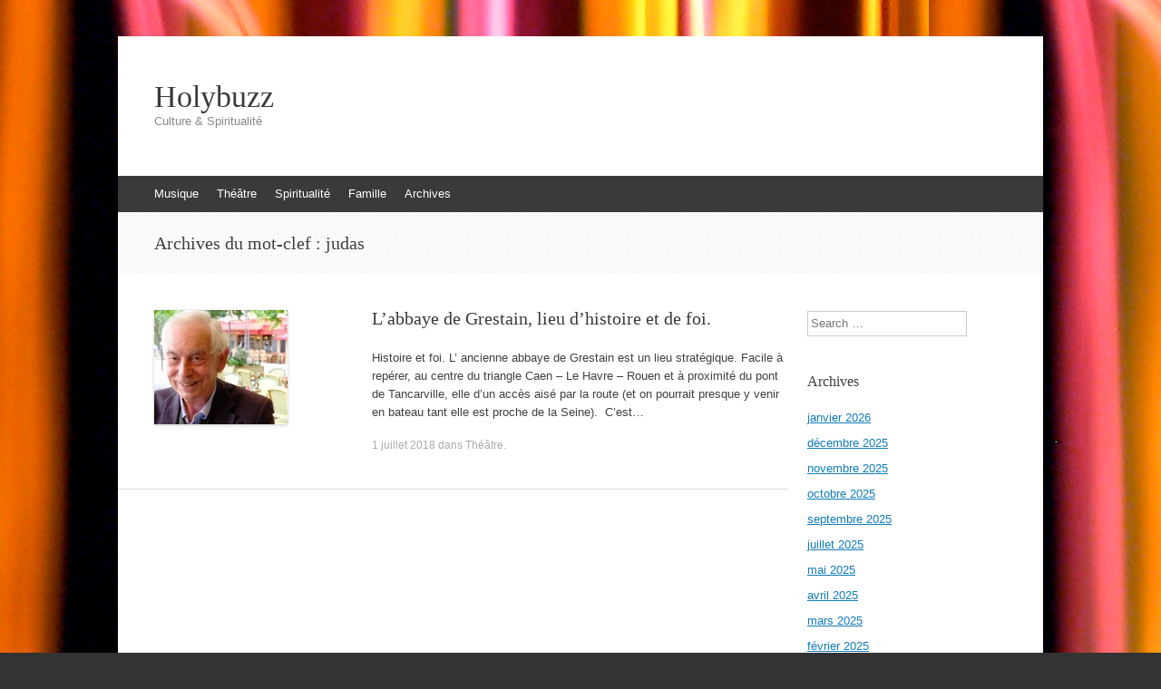

--- FILE ---
content_type: text/html; charset=UTF-8
request_url: http://www.holybuzz.com/tag/judas/
body_size: 7206
content:
<!DOCTYPE html>
<html lang="fr-FR">
<head>
<meta charset="UTF-8" />
<meta name="viewport" content="width=device-width, initial-scale=1" />
<title>judas | Holybuzz</title>
<link rel="profile" href="http://gmpg.org/xfn/11" />
<link rel="pingback" href="http://www.holybuzz.com/xmlrpc.php" />
<!--[if lt IE 9]>
<script src="http://www.holybuzz.com/wp-content/themes/expound/js/html5.js" type="text/javascript"></script>
<![endif]-->

<meta name='robots' content='max-image-preview:large' />
<link rel='dns-prefetch' href='//www.holybuzz.com' />
<link rel="alternate" type="application/rss+xml" title="Holybuzz &raquo; Flux" href="http://www.holybuzz.com/feed/" />
<link rel="alternate" type="application/rss+xml" title="Holybuzz &raquo; Flux des commentaires" href="http://www.holybuzz.com/comments/feed/" />
<link rel="alternate" type="application/rss+xml" title="Holybuzz &raquo; Flux de l’étiquette judas" href="http://www.holybuzz.com/tag/judas/feed/" />
<script type="text/javascript">
window._wpemojiSettings = {"baseUrl":"https:\/\/s.w.org\/images\/core\/emoji\/14.0.0\/72x72\/","ext":".png","svgUrl":"https:\/\/s.w.org\/images\/core\/emoji\/14.0.0\/svg\/","svgExt":".svg","source":{"concatemoji":"http:\/\/www.holybuzz.com\/wp-includes\/js\/wp-emoji-release.min.js?ver=6.1.9"}};
/*! This file is auto-generated */
!function(e,a,t){var n,r,o,i=a.createElement("canvas"),p=i.getContext&&i.getContext("2d");function s(e,t){var a=String.fromCharCode,e=(p.clearRect(0,0,i.width,i.height),p.fillText(a.apply(this,e),0,0),i.toDataURL());return p.clearRect(0,0,i.width,i.height),p.fillText(a.apply(this,t),0,0),e===i.toDataURL()}function c(e){var t=a.createElement("script");t.src=e,t.defer=t.type="text/javascript",a.getElementsByTagName("head")[0].appendChild(t)}for(o=Array("flag","emoji"),t.supports={everything:!0,everythingExceptFlag:!0},r=0;r<o.length;r++)t.supports[o[r]]=function(e){if(p&&p.fillText)switch(p.textBaseline="top",p.font="600 32px Arial",e){case"flag":return s([127987,65039,8205,9895,65039],[127987,65039,8203,9895,65039])?!1:!s([55356,56826,55356,56819],[55356,56826,8203,55356,56819])&&!s([55356,57332,56128,56423,56128,56418,56128,56421,56128,56430,56128,56423,56128,56447],[55356,57332,8203,56128,56423,8203,56128,56418,8203,56128,56421,8203,56128,56430,8203,56128,56423,8203,56128,56447]);case"emoji":return!s([129777,127995,8205,129778,127999],[129777,127995,8203,129778,127999])}return!1}(o[r]),t.supports.everything=t.supports.everything&&t.supports[o[r]],"flag"!==o[r]&&(t.supports.everythingExceptFlag=t.supports.everythingExceptFlag&&t.supports[o[r]]);t.supports.everythingExceptFlag=t.supports.everythingExceptFlag&&!t.supports.flag,t.DOMReady=!1,t.readyCallback=function(){t.DOMReady=!0},t.supports.everything||(n=function(){t.readyCallback()},a.addEventListener?(a.addEventListener("DOMContentLoaded",n,!1),e.addEventListener("load",n,!1)):(e.attachEvent("onload",n),a.attachEvent("onreadystatechange",function(){"complete"===a.readyState&&t.readyCallback()})),(e=t.source||{}).concatemoji?c(e.concatemoji):e.wpemoji&&e.twemoji&&(c(e.twemoji),c(e.wpemoji)))}(window,document,window._wpemojiSettings);
</script>
<style type="text/css">
img.wp-smiley,
img.emoji {
	display: inline !important;
	border: none !important;
	box-shadow: none !important;
	height: 1em !important;
	width: 1em !important;
	margin: 0 0.07em !important;
	vertical-align: -0.1em !important;
	background: none !important;
	padding: 0 !important;
}
</style>
	<link rel='stylesheet' id='wp-block-library-css' href='http://www.holybuzz.com/wp-includes/css/dist/block-library/style.min.css?ver=6.1.9' type='text/css' media='all' />
<link rel='stylesheet' id='classic-theme-styles-css' href='http://www.holybuzz.com/wp-includes/css/classic-themes.min.css?ver=1' type='text/css' media='all' />
<style id='global-styles-inline-css' type='text/css'>
body{--wp--preset--color--black: #000000;--wp--preset--color--cyan-bluish-gray: #abb8c3;--wp--preset--color--white: #ffffff;--wp--preset--color--pale-pink: #f78da7;--wp--preset--color--vivid-red: #cf2e2e;--wp--preset--color--luminous-vivid-orange: #ff6900;--wp--preset--color--luminous-vivid-amber: #fcb900;--wp--preset--color--light-green-cyan: #7bdcb5;--wp--preset--color--vivid-green-cyan: #00d084;--wp--preset--color--pale-cyan-blue: #8ed1fc;--wp--preset--color--vivid-cyan-blue: #0693e3;--wp--preset--color--vivid-purple: #9b51e0;--wp--preset--gradient--vivid-cyan-blue-to-vivid-purple: linear-gradient(135deg,rgba(6,147,227,1) 0%,rgb(155,81,224) 100%);--wp--preset--gradient--light-green-cyan-to-vivid-green-cyan: linear-gradient(135deg,rgb(122,220,180) 0%,rgb(0,208,130) 100%);--wp--preset--gradient--luminous-vivid-amber-to-luminous-vivid-orange: linear-gradient(135deg,rgba(252,185,0,1) 0%,rgba(255,105,0,1) 100%);--wp--preset--gradient--luminous-vivid-orange-to-vivid-red: linear-gradient(135deg,rgba(255,105,0,1) 0%,rgb(207,46,46) 100%);--wp--preset--gradient--very-light-gray-to-cyan-bluish-gray: linear-gradient(135deg,rgb(238,238,238) 0%,rgb(169,184,195) 100%);--wp--preset--gradient--cool-to-warm-spectrum: linear-gradient(135deg,rgb(74,234,220) 0%,rgb(151,120,209) 20%,rgb(207,42,186) 40%,rgb(238,44,130) 60%,rgb(251,105,98) 80%,rgb(254,248,76) 100%);--wp--preset--gradient--blush-light-purple: linear-gradient(135deg,rgb(255,206,236) 0%,rgb(152,150,240) 100%);--wp--preset--gradient--blush-bordeaux: linear-gradient(135deg,rgb(254,205,165) 0%,rgb(254,45,45) 50%,rgb(107,0,62) 100%);--wp--preset--gradient--luminous-dusk: linear-gradient(135deg,rgb(255,203,112) 0%,rgb(199,81,192) 50%,rgb(65,88,208) 100%);--wp--preset--gradient--pale-ocean: linear-gradient(135deg,rgb(255,245,203) 0%,rgb(182,227,212) 50%,rgb(51,167,181) 100%);--wp--preset--gradient--electric-grass: linear-gradient(135deg,rgb(202,248,128) 0%,rgb(113,206,126) 100%);--wp--preset--gradient--midnight: linear-gradient(135deg,rgb(2,3,129) 0%,rgb(40,116,252) 100%);--wp--preset--duotone--dark-grayscale: url('#wp-duotone-dark-grayscale');--wp--preset--duotone--grayscale: url('#wp-duotone-grayscale');--wp--preset--duotone--purple-yellow: url('#wp-duotone-purple-yellow');--wp--preset--duotone--blue-red: url('#wp-duotone-blue-red');--wp--preset--duotone--midnight: url('#wp-duotone-midnight');--wp--preset--duotone--magenta-yellow: url('#wp-duotone-magenta-yellow');--wp--preset--duotone--purple-green: url('#wp-duotone-purple-green');--wp--preset--duotone--blue-orange: url('#wp-duotone-blue-orange');--wp--preset--font-size--small: 13px;--wp--preset--font-size--medium: 20px;--wp--preset--font-size--large: 36px;--wp--preset--font-size--x-large: 42px;--wp--preset--spacing--20: 0.44rem;--wp--preset--spacing--30: 0.67rem;--wp--preset--spacing--40: 1rem;--wp--preset--spacing--50: 1.5rem;--wp--preset--spacing--60: 2.25rem;--wp--preset--spacing--70: 3.38rem;--wp--preset--spacing--80: 5.06rem;}:where(.is-layout-flex){gap: 0.5em;}body .is-layout-flow > .alignleft{float: left;margin-inline-start: 0;margin-inline-end: 2em;}body .is-layout-flow > .alignright{float: right;margin-inline-start: 2em;margin-inline-end: 0;}body .is-layout-flow > .aligncenter{margin-left: auto !important;margin-right: auto !important;}body .is-layout-constrained > .alignleft{float: left;margin-inline-start: 0;margin-inline-end: 2em;}body .is-layout-constrained > .alignright{float: right;margin-inline-start: 2em;margin-inline-end: 0;}body .is-layout-constrained > .aligncenter{margin-left: auto !important;margin-right: auto !important;}body .is-layout-constrained > :where(:not(.alignleft):not(.alignright):not(.alignfull)){max-width: var(--wp--style--global--content-size);margin-left: auto !important;margin-right: auto !important;}body .is-layout-constrained > .alignwide{max-width: var(--wp--style--global--wide-size);}body .is-layout-flex{display: flex;}body .is-layout-flex{flex-wrap: wrap;align-items: center;}body .is-layout-flex > *{margin: 0;}:where(.wp-block-columns.is-layout-flex){gap: 2em;}.has-black-color{color: var(--wp--preset--color--black) !important;}.has-cyan-bluish-gray-color{color: var(--wp--preset--color--cyan-bluish-gray) !important;}.has-white-color{color: var(--wp--preset--color--white) !important;}.has-pale-pink-color{color: var(--wp--preset--color--pale-pink) !important;}.has-vivid-red-color{color: var(--wp--preset--color--vivid-red) !important;}.has-luminous-vivid-orange-color{color: var(--wp--preset--color--luminous-vivid-orange) !important;}.has-luminous-vivid-amber-color{color: var(--wp--preset--color--luminous-vivid-amber) !important;}.has-light-green-cyan-color{color: var(--wp--preset--color--light-green-cyan) !important;}.has-vivid-green-cyan-color{color: var(--wp--preset--color--vivid-green-cyan) !important;}.has-pale-cyan-blue-color{color: var(--wp--preset--color--pale-cyan-blue) !important;}.has-vivid-cyan-blue-color{color: var(--wp--preset--color--vivid-cyan-blue) !important;}.has-vivid-purple-color{color: var(--wp--preset--color--vivid-purple) !important;}.has-black-background-color{background-color: var(--wp--preset--color--black) !important;}.has-cyan-bluish-gray-background-color{background-color: var(--wp--preset--color--cyan-bluish-gray) !important;}.has-white-background-color{background-color: var(--wp--preset--color--white) !important;}.has-pale-pink-background-color{background-color: var(--wp--preset--color--pale-pink) !important;}.has-vivid-red-background-color{background-color: var(--wp--preset--color--vivid-red) !important;}.has-luminous-vivid-orange-background-color{background-color: var(--wp--preset--color--luminous-vivid-orange) !important;}.has-luminous-vivid-amber-background-color{background-color: var(--wp--preset--color--luminous-vivid-amber) !important;}.has-light-green-cyan-background-color{background-color: var(--wp--preset--color--light-green-cyan) !important;}.has-vivid-green-cyan-background-color{background-color: var(--wp--preset--color--vivid-green-cyan) !important;}.has-pale-cyan-blue-background-color{background-color: var(--wp--preset--color--pale-cyan-blue) !important;}.has-vivid-cyan-blue-background-color{background-color: var(--wp--preset--color--vivid-cyan-blue) !important;}.has-vivid-purple-background-color{background-color: var(--wp--preset--color--vivid-purple) !important;}.has-black-border-color{border-color: var(--wp--preset--color--black) !important;}.has-cyan-bluish-gray-border-color{border-color: var(--wp--preset--color--cyan-bluish-gray) !important;}.has-white-border-color{border-color: var(--wp--preset--color--white) !important;}.has-pale-pink-border-color{border-color: var(--wp--preset--color--pale-pink) !important;}.has-vivid-red-border-color{border-color: var(--wp--preset--color--vivid-red) !important;}.has-luminous-vivid-orange-border-color{border-color: var(--wp--preset--color--luminous-vivid-orange) !important;}.has-luminous-vivid-amber-border-color{border-color: var(--wp--preset--color--luminous-vivid-amber) !important;}.has-light-green-cyan-border-color{border-color: var(--wp--preset--color--light-green-cyan) !important;}.has-vivid-green-cyan-border-color{border-color: var(--wp--preset--color--vivid-green-cyan) !important;}.has-pale-cyan-blue-border-color{border-color: var(--wp--preset--color--pale-cyan-blue) !important;}.has-vivid-cyan-blue-border-color{border-color: var(--wp--preset--color--vivid-cyan-blue) !important;}.has-vivid-purple-border-color{border-color: var(--wp--preset--color--vivid-purple) !important;}.has-vivid-cyan-blue-to-vivid-purple-gradient-background{background: var(--wp--preset--gradient--vivid-cyan-blue-to-vivid-purple) !important;}.has-light-green-cyan-to-vivid-green-cyan-gradient-background{background: var(--wp--preset--gradient--light-green-cyan-to-vivid-green-cyan) !important;}.has-luminous-vivid-amber-to-luminous-vivid-orange-gradient-background{background: var(--wp--preset--gradient--luminous-vivid-amber-to-luminous-vivid-orange) !important;}.has-luminous-vivid-orange-to-vivid-red-gradient-background{background: var(--wp--preset--gradient--luminous-vivid-orange-to-vivid-red) !important;}.has-very-light-gray-to-cyan-bluish-gray-gradient-background{background: var(--wp--preset--gradient--very-light-gray-to-cyan-bluish-gray) !important;}.has-cool-to-warm-spectrum-gradient-background{background: var(--wp--preset--gradient--cool-to-warm-spectrum) !important;}.has-blush-light-purple-gradient-background{background: var(--wp--preset--gradient--blush-light-purple) !important;}.has-blush-bordeaux-gradient-background{background: var(--wp--preset--gradient--blush-bordeaux) !important;}.has-luminous-dusk-gradient-background{background: var(--wp--preset--gradient--luminous-dusk) !important;}.has-pale-ocean-gradient-background{background: var(--wp--preset--gradient--pale-ocean) !important;}.has-electric-grass-gradient-background{background: var(--wp--preset--gradient--electric-grass) !important;}.has-midnight-gradient-background{background: var(--wp--preset--gradient--midnight) !important;}.has-small-font-size{font-size: var(--wp--preset--font-size--small) !important;}.has-medium-font-size{font-size: var(--wp--preset--font-size--medium) !important;}.has-large-font-size{font-size: var(--wp--preset--font-size--large) !important;}.has-x-large-font-size{font-size: var(--wp--preset--font-size--x-large) !important;}
.wp-block-navigation a:where(:not(.wp-element-button)){color: inherit;}
:where(.wp-block-columns.is-layout-flex){gap: 2em;}
.wp-block-pullquote{font-size: 1.5em;line-height: 1.6;}
</style>
<link rel='stylesheet' id='expound-style-css' href='http://www.holybuzz.com/wp-content/themes/expound/style.css?ver=20140129' type='text/css' media='all' />
<link rel="https://api.w.org/" href="http://www.holybuzz.com/wp-json/" /><link rel="alternate" type="application/json" href="http://www.holybuzz.com/wp-json/wp/v2/tags/8278" /><link rel="EditURI" type="application/rsd+xml" title="RSD" href="http://www.holybuzz.com/xmlrpc.php?rsd" />
<link rel="wlwmanifest" type="application/wlwmanifest+xml" href="http://www.holybuzz.com/wp-includes/wlwmanifest.xml" />
<meta name="generator" content="WordPress 6.1.9" />
<style type="text/css" id="custom-background-css">
body.custom-background { background-image: url("http://s139671736.onlinehome.fr/holybuzzwp/wp-content/uploads/2013/10/2070566107_5fd94a4ce4_b.jpg"); background-position: left top; background-size: auto; background-repeat: repeat; background-attachment: scroll; }
</style>
	</head>

<body class="archive tag tag-judas tag-8278 custom-background group-blog">
<div id="page" class="hfeed site">
		<header id="masthead" class="site-header" role="banner">
		<div class="site-branding">
			<div class="site-title-group">
				<h1 class="site-title"><a href="http://www.holybuzz.com/" title="Holybuzz" rel="home">Holybuzz</a></h1>
				<h2 class="site-description">Culture &amp; Spiritualité</h2>
			</div>
		</div>

		<nav id="site-navigation" class="navigation-main" role="navigation">
			<h1 class="menu-toggle">Menu</h1>
			<a class="skip-link screen-reader-text" href="#content">Aller au contenu</a>

			<div class="menu-categories-container"><ul id="menu-categories" class="menu"><li id="menu-item-38" class="menu-item menu-item-type-taxonomy menu-item-object-category menu-item-38"><a href="http://www.holybuzz.com/category/musique/">Musique</a></li>
<li id="menu-item-41" class="menu-item menu-item-type-taxonomy menu-item-object-category menu-item-41"><a href="http://www.holybuzz.com/category/theatre/">Théâtre</a></li>
<li id="menu-item-131" class="menu-item menu-item-type-taxonomy menu-item-object-category menu-item-131"><a href="http://www.holybuzz.com/category/spiritualite/">Spiritualité</a></li>
<li id="menu-item-210" class="menu-item menu-item-type-taxonomy menu-item-object-category menu-item-210"><a href="http://www.holybuzz.com/category/famille/">Famille</a></li>
<li id="menu-item-42" class="menu-item menu-item-type-custom menu-item-object-custom menu-item-42"><a href="http://www.holybuzz.com/archives.html">Archives</a></li>
</ul></div>								</nav><!-- #site-navigation -->
	</header><!-- #masthead -->
	
	<div id="main" class="site-main">

			<header class="page-header">
			<h1 class="page-title">
				Archives du mot-clef&nbsp;: <span>judas</span>			</h1>
					</header><!-- .page-header -->
	
	
	<div id="primary" class="content-area">
		<div id="content" class="site-content" role="main">

		
						
				
<article id="post-3476" class="post-3476 post type-post status-publish format-standard has-post-thumbnail hentry category-theatre tag-abbaye tag-academie tag-ancienne tag-annonce tag-antoine tag-arlette tag-bayeux tag-beckett tag-camille tag-charles tag-claudel tag-comte tag-concile tag-connaissance tag-conquerant tag-conteville tag-danoise tag-echange tag-est tag-facon tag-faite tag-falaise tag-fille tag-francaise tag-francois tag-frilla tag-grestain tag-guillaume tag-herluin tag-histoire tag-homme tag-honfleur tag-illuminations tag-jean tag-jeener tag-jeune tag-joyce tag-juc tag-judas tag-latran tag-magnifique tag-mariage tag-marie tag-mathilde tag-montgomery tag-montgommery tag-mort tag-mortain tag-nicolas tag-nord tag-normand tag-odon tag-ouest tag-paul tag-rabelais tag-rimbaud tag-robert tag-rosalie tag-sara tag-satin tag-societe tag-soulier tag-tancarville tag-theatre-2 tag-tobie tag-vetch tag-vii tag-violaine tag-vitez tag-wapler tag-yse">

		<div class="entry-thumbnail">
		<a href="http://www.holybuzz.com/2018/07/labbaye-de-grestain-lieu-dhistoire-et-de-foi/"><img width="147" height="126" src="http://www.holybuzz.com/wp-content/uploads/2018/06/1806AbbayeGrestainPortraitNicolasWapler147x72DpiPhotoPierreFrancoisDSCF4530-147x126.jpg" class="attachment-post-thumbnail size-post-thumbnail wp-post-image" alt="" decoding="async" /></a>
	</div>
	
	<header class="entry-header">
		<h1 class="entry-title"><a href="http://www.holybuzz.com/2018/07/labbaye-de-grestain-lieu-dhistoire-et-de-foi/" rel="bookmark">L&rsquo;abbaye de Grestain, lieu d&rsquo;histoire et de foi.</a></h1>
	</header><!-- .entry-header -->

	<div class="entry-summary">
		<p>Histoire et foi. L&rsquo; ancienne abbaye de Grestain est un lieu strat&eacute;gique. Facile &agrave; rep&eacute;rer, au centre du triangle Caen &ndash; Le Havre &ndash; Rouen et &agrave; proximit&eacute; du pont de Tancarville, elle d&rsquo;un acc&egrave;s ais&eacute; par la route (et on pourrait presque y venir en bateau tant elle est proche de la Seine).&nbsp; C&rsquo;est&hellip;</p>
	</div><!-- .entry-summary -->

	<footer class="entry-meta">
		<a class="entry-date" href="http://www.holybuzz.com/2018/07/labbaye-de-grestain-lieu-dhistoire-et-de-foi/">1 juillet 2018</a> dans <a href="http://www.holybuzz.com/category/theatre/" rel="category tag">Théâtre</a>.	</footer><!-- .entry-meta -->
</article><!-- #post-## -->

			
			
		
		</div><!-- #content -->
	</div><!-- #primary -->

	<div id="secondary" class="widget-area" role="complementary">
				<aside id="search-2" class="widget widget_search">	<form method="get" id="searchform" class="searchform" action="http://www.holybuzz.com/" role="search">
		<label for="s" class="screen-reader-text">Search</label>
		<input type="search" class="field" name="s" value="" id="s" placeholder="Search &hellip;" />
		<input type="submit" class="submit" id="searchsubmit" value="Search" />
	</form>
</aside><aside id="archives-2" class="widget widget_archive"><h1 class="widget-title">Archives</h1>
			<ul>
					<li><a href='http://www.holybuzz.com/2026/01/'>janvier 2026</a></li>
	<li><a href='http://www.holybuzz.com/2025/12/'>décembre 2025</a></li>
	<li><a href='http://www.holybuzz.com/2025/11/'>novembre 2025</a></li>
	<li><a href='http://www.holybuzz.com/2025/10/'>octobre 2025</a></li>
	<li><a href='http://www.holybuzz.com/2025/09/'>septembre 2025</a></li>
	<li><a href='http://www.holybuzz.com/2025/07/'>juillet 2025</a></li>
	<li><a href='http://www.holybuzz.com/2025/05/'>mai 2025</a></li>
	<li><a href='http://www.holybuzz.com/2025/04/'>avril 2025</a></li>
	<li><a href='http://www.holybuzz.com/2025/03/'>mars 2025</a></li>
	<li><a href='http://www.holybuzz.com/2025/02/'>février 2025</a></li>
	<li><a href='http://www.holybuzz.com/2025/01/'>janvier 2025</a></li>
	<li><a href='http://www.holybuzz.com/2024/12/'>décembre 2024</a></li>
	<li><a href='http://www.holybuzz.com/2024/11/'>novembre 2024</a></li>
	<li><a href='http://www.holybuzz.com/2024/10/'>octobre 2024</a></li>
	<li><a href='http://www.holybuzz.com/2024/09/'>septembre 2024</a></li>
	<li><a href='http://www.holybuzz.com/2024/08/'>août 2024</a></li>
	<li><a href='http://www.holybuzz.com/2024/07/'>juillet 2024</a></li>
	<li><a href='http://www.holybuzz.com/2024/06/'>juin 2024</a></li>
	<li><a href='http://www.holybuzz.com/2024/05/'>mai 2024</a></li>
	<li><a href='http://www.holybuzz.com/2024/04/'>avril 2024</a></li>
	<li><a href='http://www.holybuzz.com/2024/03/'>mars 2024</a></li>
	<li><a href='http://www.holybuzz.com/2024/02/'>février 2024</a></li>
	<li><a href='http://www.holybuzz.com/2024/01/'>janvier 2024</a></li>
	<li><a href='http://www.holybuzz.com/2023/12/'>décembre 2023</a></li>
	<li><a href='http://www.holybuzz.com/2023/11/'>novembre 2023</a></li>
	<li><a href='http://www.holybuzz.com/2023/10/'>octobre 2023</a></li>
	<li><a href='http://www.holybuzz.com/2023/09/'>septembre 2023</a></li>
	<li><a href='http://www.holybuzz.com/2023/08/'>août 2023</a></li>
	<li><a href='http://www.holybuzz.com/2023/07/'>juillet 2023</a></li>
	<li><a href='http://www.holybuzz.com/2023/06/'>juin 2023</a></li>
	<li><a href='http://www.holybuzz.com/2023/05/'>mai 2023</a></li>
	<li><a href='http://www.holybuzz.com/2023/04/'>avril 2023</a></li>
	<li><a href='http://www.holybuzz.com/2023/03/'>mars 2023</a></li>
	<li><a href='http://www.holybuzz.com/2023/02/'>février 2023</a></li>
	<li><a href='http://www.holybuzz.com/2023/01/'>janvier 2023</a></li>
	<li><a href='http://www.holybuzz.com/2022/12/'>décembre 2022</a></li>
	<li><a href='http://www.holybuzz.com/2022/11/'>novembre 2022</a></li>
	<li><a href='http://www.holybuzz.com/2022/10/'>octobre 2022</a></li>
	<li><a href='http://www.holybuzz.com/2022/09/'>septembre 2022</a></li>
	<li><a href='http://www.holybuzz.com/2022/08/'>août 2022</a></li>
	<li><a href='http://www.holybuzz.com/2022/07/'>juillet 2022</a></li>
	<li><a href='http://www.holybuzz.com/2022/06/'>juin 2022</a></li>
	<li><a href='http://www.holybuzz.com/2022/05/'>mai 2022</a></li>
	<li><a href='http://www.holybuzz.com/2022/04/'>avril 2022</a></li>
	<li><a href='http://www.holybuzz.com/2022/03/'>mars 2022</a></li>
	<li><a href='http://www.holybuzz.com/2022/02/'>février 2022</a></li>
	<li><a href='http://www.holybuzz.com/2022/01/'>janvier 2022</a></li>
	<li><a href='http://www.holybuzz.com/2021/12/'>décembre 2021</a></li>
	<li><a href='http://www.holybuzz.com/2021/11/'>novembre 2021</a></li>
	<li><a href='http://www.holybuzz.com/2021/10/'>octobre 2021</a></li>
	<li><a href='http://www.holybuzz.com/2021/09/'>septembre 2021</a></li>
	<li><a href='http://www.holybuzz.com/2021/08/'>août 2021</a></li>
	<li><a href='http://www.holybuzz.com/2021/07/'>juillet 2021</a></li>
	<li><a href='http://www.holybuzz.com/2021/06/'>juin 2021</a></li>
	<li><a href='http://www.holybuzz.com/2021/05/'>mai 2021</a></li>
	<li><a href='http://www.holybuzz.com/2021/04/'>avril 2021</a></li>
	<li><a href='http://www.holybuzz.com/2021/03/'>mars 2021</a></li>
	<li><a href='http://www.holybuzz.com/2021/02/'>février 2021</a></li>
	<li><a href='http://www.holybuzz.com/2021/01/'>janvier 2021</a></li>
	<li><a href='http://www.holybuzz.com/2020/12/'>décembre 2020</a></li>
	<li><a href='http://www.holybuzz.com/2020/11/'>novembre 2020</a></li>
	<li><a href='http://www.holybuzz.com/2020/10/'>octobre 2020</a></li>
	<li><a href='http://www.holybuzz.com/2020/09/'>septembre 2020</a></li>
	<li><a href='http://www.holybuzz.com/2020/08/'>août 2020</a></li>
	<li><a href='http://www.holybuzz.com/2020/07/'>juillet 2020</a></li>
	<li><a href='http://www.holybuzz.com/2020/06/'>juin 2020</a></li>
	<li><a href='http://www.holybuzz.com/2020/05/'>mai 2020</a></li>
	<li><a href='http://www.holybuzz.com/2020/04/'>avril 2020</a></li>
	<li><a href='http://www.holybuzz.com/2020/03/'>mars 2020</a></li>
	<li><a href='http://www.holybuzz.com/2020/02/'>février 2020</a></li>
	<li><a href='http://www.holybuzz.com/2020/01/'>janvier 2020</a></li>
	<li><a href='http://www.holybuzz.com/2019/12/'>décembre 2019</a></li>
	<li><a href='http://www.holybuzz.com/2019/11/'>novembre 2019</a></li>
	<li><a href='http://www.holybuzz.com/2019/10/'>octobre 2019</a></li>
	<li><a href='http://www.holybuzz.com/2019/09/'>septembre 2019</a></li>
	<li><a href='http://www.holybuzz.com/2019/08/'>août 2019</a></li>
	<li><a href='http://www.holybuzz.com/2019/07/'>juillet 2019</a></li>
	<li><a href='http://www.holybuzz.com/2019/06/'>juin 2019</a></li>
	<li><a href='http://www.holybuzz.com/2019/05/'>mai 2019</a></li>
	<li><a href='http://www.holybuzz.com/2019/04/'>avril 2019</a></li>
	<li><a href='http://www.holybuzz.com/2019/03/'>mars 2019</a></li>
	<li><a href='http://www.holybuzz.com/2019/02/'>février 2019</a></li>
	<li><a href='http://www.holybuzz.com/2019/01/'>janvier 2019</a></li>
	<li><a href='http://www.holybuzz.com/2018/12/'>décembre 2018</a></li>
	<li><a href='http://www.holybuzz.com/2018/11/'>novembre 2018</a></li>
	<li><a href='http://www.holybuzz.com/2018/10/'>octobre 2018</a></li>
	<li><a href='http://www.holybuzz.com/2018/09/'>septembre 2018</a></li>
	<li><a href='http://www.holybuzz.com/2018/08/'>août 2018</a></li>
	<li><a href='http://www.holybuzz.com/2018/07/'>juillet 2018</a></li>
	<li><a href='http://www.holybuzz.com/2018/06/'>juin 2018</a></li>
	<li><a href='http://www.holybuzz.com/2018/05/'>mai 2018</a></li>
	<li><a href='http://www.holybuzz.com/2018/04/'>avril 2018</a></li>
	<li><a href='http://www.holybuzz.com/2018/03/'>mars 2018</a></li>
	<li><a href='http://www.holybuzz.com/2018/02/'>février 2018</a></li>
	<li><a href='http://www.holybuzz.com/2018/01/'>janvier 2018</a></li>
	<li><a href='http://www.holybuzz.com/2017/12/'>décembre 2017</a></li>
	<li><a href='http://www.holybuzz.com/2017/11/'>novembre 2017</a></li>
	<li><a href='http://www.holybuzz.com/2017/10/'>octobre 2017</a></li>
	<li><a href='http://www.holybuzz.com/2017/09/'>septembre 2017</a></li>
	<li><a href='http://www.holybuzz.com/2017/08/'>août 2017</a></li>
	<li><a href='http://www.holybuzz.com/2017/07/'>juillet 2017</a></li>
	<li><a href='http://www.holybuzz.com/2017/06/'>juin 2017</a></li>
	<li><a href='http://www.holybuzz.com/2017/05/'>mai 2017</a></li>
	<li><a href='http://www.holybuzz.com/2017/04/'>avril 2017</a></li>
	<li><a href='http://www.holybuzz.com/2017/03/'>mars 2017</a></li>
	<li><a href='http://www.holybuzz.com/2017/02/'>février 2017</a></li>
	<li><a href='http://www.holybuzz.com/2017/01/'>janvier 2017</a></li>
	<li><a href='http://www.holybuzz.com/2016/12/'>décembre 2016</a></li>
	<li><a href='http://www.holybuzz.com/2016/11/'>novembre 2016</a></li>
	<li><a href='http://www.holybuzz.com/2016/10/'>octobre 2016</a></li>
	<li><a href='http://www.holybuzz.com/2016/09/'>septembre 2016</a></li>
	<li><a href='http://www.holybuzz.com/2016/07/'>juillet 2016</a></li>
	<li><a href='http://www.holybuzz.com/2016/04/'>avril 2016</a></li>
	<li><a href='http://www.holybuzz.com/2016/03/'>mars 2016</a></li>
	<li><a href='http://www.holybuzz.com/2016/02/'>février 2016</a></li>
	<li><a href='http://www.holybuzz.com/2016/01/'>janvier 2016</a></li>
	<li><a href='http://www.holybuzz.com/2015/12/'>décembre 2015</a></li>
	<li><a href='http://www.holybuzz.com/2015/11/'>novembre 2015</a></li>
	<li><a href='http://www.holybuzz.com/2015/10/'>octobre 2015</a></li>
	<li><a href='http://www.holybuzz.com/2015/09/'>septembre 2015</a></li>
	<li><a href='http://www.holybuzz.com/2015/08/'>août 2015</a></li>
	<li><a href='http://www.holybuzz.com/2015/07/'>juillet 2015</a></li>
	<li><a href='http://www.holybuzz.com/2015/06/'>juin 2015</a></li>
	<li><a href='http://www.holybuzz.com/2015/05/'>mai 2015</a></li>
	<li><a href='http://www.holybuzz.com/2015/04/'>avril 2015</a></li>
	<li><a href='http://www.holybuzz.com/2015/03/'>mars 2015</a></li>
	<li><a href='http://www.holybuzz.com/2015/02/'>février 2015</a></li>
	<li><a href='http://www.holybuzz.com/2015/01/'>janvier 2015</a></li>
	<li><a href='http://www.holybuzz.com/2014/12/'>décembre 2014</a></li>
	<li><a href='http://www.holybuzz.com/2014/11/'>novembre 2014</a></li>
	<li><a href='http://www.holybuzz.com/2014/10/'>octobre 2014</a></li>
	<li><a href='http://www.holybuzz.com/2014/09/'>septembre 2014</a></li>
	<li><a href='http://www.holybuzz.com/2014/08/'>août 2014</a></li>
	<li><a href='http://www.holybuzz.com/2014/05/'>mai 2014</a></li>
	<li><a href='http://www.holybuzz.com/2014/04/'>avril 2014</a></li>
	<li><a href='http://www.holybuzz.com/2014/03/'>mars 2014</a></li>
	<li><a href='http://www.holybuzz.com/2014/02/'>février 2014</a></li>
	<li><a href='http://www.holybuzz.com/2014/01/'>janvier 2014</a></li>
	<li><a href='http://www.holybuzz.com/2013/12/'>décembre 2013</a></li>
	<li><a href='http://www.holybuzz.com/2013/11/'>novembre 2013</a></li>
	<li><a href='http://www.holybuzz.com/2013/10/'>octobre 2013</a></li>
	<li><a href='http://www.holybuzz.com/2013/01/'>janvier 2013</a></li>
			</ul>

			</aside><aside id="categories-2" class="widget widget_categories"><h1 class="widget-title">Catégories</h1>
			<ul>
					<li class="cat-item cat-item-1466"><a href="http://www.holybuzz.com/category/actu/">Actu</a>
</li>
	<li class="cat-item cat-item-11540"><a href="http://www.holybuzz.com/category/association/">Association</a>
</li>
	<li class="cat-item cat-item-4602"><a href="http://www.holybuzz.com/category/cinema-2/">Cinéma</a>
</li>
	<li class="cat-item cat-item-5"><a href="http://www.holybuzz.com/category/danse/">Danse</a>
</li>
	<li class="cat-item cat-item-6"><a href="http://www.holybuzz.com/category/exposition/">Exposition</a>
</li>
	<li class="cat-item cat-item-163"><a href="http://www.holybuzz.com/category/famille/">Famille</a>
</li>
	<li class="cat-item cat-item-5776"><a href="http://www.holybuzz.com/category/francophonie-2/">Francophonie</a>
</li>
	<li class="cat-item cat-item-2"><a href="http://www.holybuzz.com/category/jeune-public/">jeune public</a>
</li>
	<li class="cat-item cat-item-2858"><a href="http://www.holybuzz.com/category/livres/">Livres</a>
</li>
	<li class="cat-item cat-item-8"><a href="http://www.holybuzz.com/category/musique/">Musique</a>
</li>
	<li class="cat-item cat-item-1"><a href="http://www.holybuzz.com/category/non-classe/">Non classé</a>
</li>
	<li class="cat-item cat-item-15911"><a href="http://www.holybuzz.com/category/peinture/">Peinture</a>
</li>
	<li class="cat-item cat-item-6455"><a href="http://www.holybuzz.com/category/poesie-2/">Poésie</a>
</li>
	<li class="cat-item cat-item-4718"><a href="http://www.holybuzz.com/category/sculpture/">Sculpture</a>
</li>
	<li class="cat-item cat-item-881"><a href="http://www.holybuzz.com/category/socio-politique/">socio politique</a>
</li>
	<li class="cat-item cat-item-7"><a href="http://www.holybuzz.com/category/spiritualite/">Spiritualité</a>
</li>
	<li class="cat-item cat-item-4"><a href="http://www.holybuzz.com/category/theatre/">Théâtre</a>
</li>
			</ul>

			</aside>			</div><!-- #secondary -->
	</div><!-- #main -->

	<footer id="colophon" class="site-footer" role="contentinfo">
		<div class="site-info">
			<a href="http://wordpress.org/" rel="generator">Fièrement propulsé par WordPress</a><span class="sep"> | </span>Thème : Expound par <a href="http://kovshenin.com/" rel="designer">Konstantin Kovshenin</a>		</div><!-- .site-info -->
	</footer><!-- #colophon -->
</div><!-- #page -->

<script type='text/javascript' src='http://www.holybuzz.com/wp-content/themes/expound/js/navigation.js?ver=20120206' id='expound-navigation-js'></script>
<script type='text/javascript' src='http://www.holybuzz.com/wp-content/themes/expound/js/skip-link-focus-fix.js?ver=20130115' id='expound-skip-link-focus-fix-js'></script>

</body>
</html>